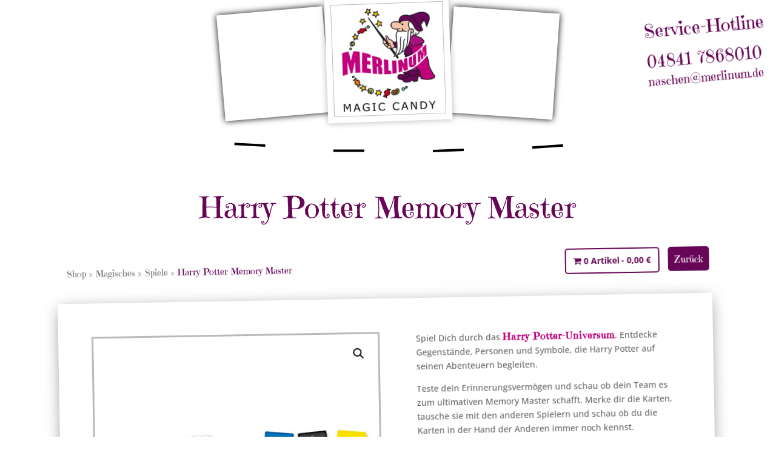

--- FILE ---
content_type: text/css; charset=utf-8
request_url: https://merlinum.de/wp-content/cache/min/1/wp-content/themes/Divi-child/style.css?ver=1764336009
body_size: 338
content:
@charset "UTF-8";@font-face{font-display:swap;font-family:'Emilys Candy';font-style:normal;font-weight:400;src:url(https://merlinum.de/wp-content/themes/Divi-child/fonts/emilys-candy-v7-latin-ext_latin-regular.eot);src:local('Emilys Candy'),local('EmilysCandy-Regular'),url('https://merlinum.de/wp-content/themes/Divi-child/fonts/emilys-candy-v7-latin-ext_latin-regular.eot?#iefix') format('embedded-opentype'),url(https://merlinum.de/wp-content/themes/Divi-child/fonts/emilys-candy-v7-latin-ext_latin-regular.woff2) format('woff2'),url(https://merlinum.de/wp-content/themes/Divi-child/fonts/emilys-candy-v7-latin-ext_latin-regular.woff) format('woff'),url(https://merlinum.de/wp-content/themes/Divi-child/fonts/emilys-candy-v7-latin-ext_latin-regular.ttf) format('truetype'),url('https://merlinum.de/wp-content/themes/Divi-child/fonts/emilys-candy-v7-latin-ext_latin-regular.svg#EmilysCandy') format('svg')}@font-face{font-display:swap;font-family:'Emilys Candy';font-style:normal;font-weight:400;src:url(https://merlinum.de/wp-content/themes/Divi-child/fonts/emilys-candy-v13-latin-regular.eot);src:local(''),url('https://merlinum.de/wp-content/themes/Divi-child/fonts/emilys-candy-v13-latin-regular.eot?#iefix') format('embedded-opentype'),url(https://merlinum.de/wp-content/themes/Divi-child/fonts/emilys-candy-v13-latin-regular.woff2) format('woff2'),url(https://merlinum.de/wp-content/themes/Divi-child/fonts/emilys-candy-v13-latin-regular.woff) format('woff'),url(https://merlinum.de/wp-content/themes/Divi-child/fonts/emilys-candy-v13-latin-regular.ttf) format('truetype'),url('https://merlinum.de/wp-content/themes/Divi-child/fonts/emilys-candy-v13-latin-regular.svg#EmilysCandy') format('svg')}@font-face{font-display:swap;font-family:'Open Sans';font-style:normal;font-weight:300;src:url(https://merlinum.de/wp-content/themes/Divi-child/fonts/open-sans-v34-latin-ext_latin-300.eot);src:local(''),url('https://merlinum.de/wp-content/themes/Divi-child/fonts/open-sans-v34-latin-ext_latin-300.eot?#iefix') format('embedded-opentype'),url(https://merlinum.de/wp-content/themes/Divi-child/fonts/open-sans-v34-latin-ext_latin-300.woff2) format('woff2'),url(https://merlinum.de/wp-content/themes/Divi-child/fonts/open-sans-v34-latin-ext_latin-300.woff) format('woff'),url(https://merlinum.de/wp-content/themes/Divi-child/fonts/open-sans-v34-latin-ext_latin-300.ttf) format('truetype'),url('https://merlinum.de/wp-content/themes/Divi-child/fonts/open-sans-v34-latin-ext_latin-300.svg#OpenSans') format('svg')}@font-face{font-display:swap;font-family:'Open Sans';font-style:normal;font-weight:400;src:url(https://merlinum.de/wp-content/themes/Divi-child/fonts/open-sans-v34-latin-ext_latin-regular.eot);src:local(''),url('https://merlinum.de/wp-content/themes/Divi-child/fonts/open-sans-v34-latin-ext_latin-regular.eot?#iefix') format('embedded-opentype'),url(https://merlinum.de/wp-content/themes/Divi-child/fonts/open-sans-v34-latin-ext_latin-regular.woff2) format('woff2'),url(https://merlinum.de/wp-content/themes/Divi-child/fonts/open-sans-v34-latin-ext_latin-regular.woff) format('woff'),url(https://merlinum.de/wp-content/themes/Divi-child/fonts/open-sans-v34-latin-ext_latin-regular.ttf) format('truetype'),url('https://merlinum.de/wp-content/themes/Divi-child/fonts/open-sans-v34-latin-ext_latin-regular.svg#OpenSans') format('svg')}@font-face{font-display:swap;font-family:'Open Sans';font-style:normal;font-weight:500;src:url(https://merlinum.de/wp-content/themes/Divi-child/fonts/open-sans-v34-latin-ext_latin-500.eot);src:local(''),url('https://merlinum.de/wp-content/themes/Divi-child/fonts/open-sans-v34-latin-ext_latin-500.eot?#iefix') format('embedded-opentype'),url(https://merlinum.de/wp-content/themes/Divi-child/fonts/open-sans-v34-latin-ext_latin-500.woff2) format('woff2'),url(https://merlinum.de/wp-content/themes/Divi-child/fonts/open-sans-v34-latin-ext_latin-500.woff) format('woff'),url(https://merlinum.de/wp-content/themes/Divi-child/fonts/open-sans-v34-latin-ext_latin-500.ttf) format('truetype'),url('https://merlinum.de/wp-content/themes/Divi-child/fonts/open-sans-v34-latin-ext_latin-500.svg#OpenSans') format('svg')}@font-face{font-display:swap;font-family:'Open Sans';font-style:normal;font-weight:600;src:url(https://merlinum.de/wp-content/themes/Divi-child/fonts/open-sans-v34-latin-ext_latin-600.eot);src:local(''),url('https://merlinum.de/wp-content/themes/Divi-child/fonts/open-sans-v34-latin-ext_latin-600.eot?#iefix') format('embedded-opentype'),url(https://merlinum.de/wp-content/themes/Divi-child/fonts/open-sans-v34-latin-ext_latin-600.woff2) format('woff2'),url(https://merlinum.de/wp-content/themes/Divi-child/fonts/open-sans-v34-latin-ext_latin-600.woff) format('woff'),url(https://merlinum.de/wp-content/themes/Divi-child/fonts/open-sans-v34-latin-ext_latin-600.ttf) format('truetype'),url('https://merlinum.de/wp-content/themes/Divi-child/fonts/open-sans-v34-latin-ext_latin-600.svg#OpenSans') format('svg')}@font-face{font-display:swap;font-family:'Open Sans';font-style:normal;font-weight:700;src:url(https://merlinum.de/wp-content/themes/Divi-child/fonts/open-sans-v34-latin-ext_latin-700.eot);src:local(''),url('https://merlinum.de/wp-content/themes/Divi-child/fonts/open-sans-v34-latin-ext_latin-700.eot?#iefix') format('embedded-opentype'),url(https://merlinum.de/wp-content/themes/Divi-child/fonts/open-sans-v34-latin-ext_latin-700.woff2) format('woff2'),url(https://merlinum.de/wp-content/themes/Divi-child/fonts/open-sans-v34-latin-ext_latin-700.woff) format('woff'),url(https://merlinum.de/wp-content/themes/Divi-child/fonts/open-sans-v34-latin-ext_latin-700.ttf) format('truetype'),url('https://merlinum.de/wp-content/themes/Divi-child/fonts/open-sans-v34-latin-ext_latin-700.svg#OpenSans') format('svg')}@font-face{font-display:swap;font-family:'Open Sans';font-style:normal;font-weight:800;src:url(https://merlinum.de/wp-content/themes/Divi-child/fonts/open-sans-v34-latin-ext_latin-800.eot);src:local(''),url('https://merlinum.de/wp-content/themes/Divi-child/fonts/open-sans-v34-latin-ext_latin-800.eot?#iefix') format('embedded-opentype'),url(https://merlinum.de/wp-content/themes/Divi-child/fonts/open-sans-v34-latin-ext_latin-800.woff2) format('woff2'),url(https://merlinum.de/wp-content/themes/Divi-child/fonts/open-sans-v34-latin-ext_latin-800.woff) format('woff'),url(https://merlinum.de/wp-content/themes/Divi-child/fonts/open-sans-v34-latin-ext_latin-800.ttf) format('truetype'),url('https://merlinum.de/wp-content/themes/Divi-child/fonts/open-sans-v34-latin-ext_latin-800.svg#OpenSans') format('svg')}@font-face{font-display:swap;font-family:'Open Sans';font-style:italic;font-weight:300;src:url(https://merlinum.de/wp-content/themes/Divi-child/fonts/open-sans-v34-latin-ext_latin-300italic.eot);src:local(''),url('https://merlinum.de/wp-content/themes/Divi-child/fonts/open-sans-v34-latin-ext_latin-300italic.eot?#iefix') format('embedded-opentype'),url(https://merlinum.de/wp-content/themes/Divi-child/fonts/open-sans-v34-latin-ext_latin-300italic.woff2) format('woff2'),url(https://merlinum.de/wp-content/themes/Divi-child/fonts/open-sans-v34-latin-ext_latin-300italic.woff) format('woff'),url(https://merlinum.de/wp-content/themes/Divi-child/fonts/open-sans-v34-latin-ext_latin-300italic.ttf) format('truetype'),url('https://merlinum.de/wp-content/themes/Divi-child/fonts/open-sans-v34-latin-ext_latin-300italic.svg#OpenSans') format('svg')}@font-face{font-display:swap;font-family:'Open Sans';font-style:italic;font-weight:400;src:url(https://merlinum.de/wp-content/themes/Divi-child/fonts/open-sans-v34-latin-ext_latin-italic.eot);src:local(''),url('https://merlinum.de/wp-content/themes/Divi-child/fonts/open-sans-v34-latin-ext_latin-italic.eot?#iefix') format('embedded-opentype'),url(https://merlinum.de/wp-content/themes/Divi-child/fonts/open-sans-v34-latin-ext_latin-italic.woff2) format('woff2'),url(https://merlinum.de/wp-content/themes/Divi-child/fonts/open-sans-v34-latin-ext_latin-italic.woff) format('woff'),url(https://merlinum.de/wp-content/themes/Divi-child/fonts/open-sans-v34-latin-ext_latin-italic.ttf) format('truetype'),url('https://merlinum.de/wp-content/themes/Divi-child/fonts/open-sans-v34-latin-ext_latin-italic.svg#OpenSans') format('svg')}@font-face{font-display:swap;font-family:'Open Sans';font-style:italic;font-weight:500;src:url(https://merlinum.de/wp-content/themes/Divi-child/fonts/open-sans-v34-latin-ext_latin-500italic.eot);src:local(''),url('https://merlinum.de/wp-content/themes/Divi-child/fonts/open-sans-v34-latin-ext_latin-500italic.eot?#iefix') format('embedded-opentype'),url(https://merlinum.de/wp-content/themes/Divi-child/fonts/open-sans-v34-latin-ext_latin-500italic.woff2) format('woff2'),url(https://merlinum.de/wp-content/themes/Divi-child/fonts/open-sans-v34-latin-ext_latin-500italic.woff) format('woff'),url(https://merlinum.de/wp-content/themes/Divi-child/fonts/open-sans-v34-latin-ext_latin-500italic.ttf) format('truetype'),url('https://merlinum.de/wp-content/themes/Divi-child/fonts/open-sans-v34-latin-ext_latin-500italic.svg#OpenSans') format('svg')}@font-face{font-display:swap;font-family:'Open Sans';font-style:italic;font-weight:600;src:url(https://merlinum.de/wp-content/themes/Divi-child/fonts/open-sans-v34-latin-ext_latin-600italic.eot);src:local(''),url('https://merlinum.de/wp-content/themes/Divi-child/fonts/open-sans-v34-latin-ext_latin-600italic.eot?#iefix') format('embedded-opentype'),url(https://merlinum.de/wp-content/themes/Divi-child/fonts/open-sans-v34-latin-ext_latin-600italic.woff2) format('woff2'),url(https://merlinum.de/wp-content/themes/Divi-child/fonts/open-sans-v34-latin-ext_latin-600italic.woff) format('woff'),url(https://merlinum.de/wp-content/themes/Divi-child/fonts/open-sans-v34-latin-ext_latin-600italic.ttf) format('truetype'),url('https://merlinum.de/wp-content/themes/Divi-child/fonts/open-sans-v34-latin-ext_latin-600italic.svg#OpenSans') format('svg')}@font-face{font-display:swap;font-family:'Open Sans';font-style:italic;font-weight:700;src:url(https://merlinum.de/wp-content/themes/Divi-child/fonts/open-sans-v34-latin-ext_latin-700italic.eot);src:local(''),url('https://merlinum.de/wp-content/themes/Divi-child/fonts/open-sans-v34-latin-ext_latin-700italic.eot?#iefix') format('embedded-opentype'),url(https://merlinum.de/wp-content/themes/Divi-child/fonts/open-sans-v34-latin-ext_latin-700italic.woff2) format('woff2'),url(https://merlinum.de/wp-content/themes/Divi-child/fonts/open-sans-v34-latin-ext_latin-700italic.woff) format('woff'),url(https://merlinum.de/wp-content/themes/Divi-child/fonts/open-sans-v34-latin-ext_latin-700italic.ttf) format('truetype'),url('https://merlinum.de/wp-content/themes/Divi-child/fonts/open-sans-v34-latin-ext_latin-700italic.svg#OpenSans') format('svg')}@font-face{font-display:swap;font-family:'Open Sans';font-style:italic;font-weight:800;src:url(https://merlinum.de/wp-content/themes/Divi-child/fonts/open-sans-v34-latin-ext_latin-800italic.eot);src:local(''),url('https://merlinum.de/wp-content/themes/Divi-child/fonts/open-sans-v34-latin-ext_latin-800italic.eot?#iefix') format('embedded-opentype'),url(https://merlinum.de/wp-content/themes/Divi-child/fonts/open-sans-v34-latin-ext_latin-800italic.woff2) format('woff2'),url(https://merlinum.de/wp-content/themes/Divi-child/fonts/open-sans-v34-latin-ext_latin-800italic.woff) format('woff'),url(https://merlinum.de/wp-content/themes/Divi-child/fonts/open-sans-v34-latin-ext_latin-800italic.ttf) format('truetype'),url('https://merlinum.de/wp-content/themes/Divi-child/fonts/open-sans-v34-latin-ext_latin-800italic.svg#OpenSans') format('svg')}

--- FILE ---
content_type: text/css; charset=utf-8
request_url: https://merlinum.de/wp-content/cache/background-css/merlinum.de/wp-content/et-cache/global/et-divi-customizer-global.min.css?ver=1766420634&wpr_t=1768866755
body_size: 5885
content:
.woocommerce #respond input#submit,.woocommerce-page #respond input#submit,.woocommerce #content input.button,.woocommerce-page #content input.button,.woocommerce-message,.woocommerce-error,.woocommerce-info{background:#670657!important}#et_search_icon:hover,.mobile_menu_bar:before,.mobile_menu_bar:after,.et_toggle_slide_menu:after,.et-social-icon a:hover,.et_pb_sum,.et_pb_pricing li a,.et_pb_pricing_table_button,.et_overlay:before,.entry-summary p.price ins,.woocommerce div.product span.price,.woocommerce-page div.product span.price,.woocommerce #content div.product span.price,.woocommerce-page #content div.product span.price,.woocommerce div.product p.price,.woocommerce-page div.product p.price,.woocommerce #content div.product p.price,.woocommerce-page #content div.product p.price,.et_pb_member_social_links a:hover,.woocommerce .star-rating span:before,.woocommerce-page .star-rating span:before,.et_pb_widget li a:hover,.et_pb_filterable_portfolio .et_pb_portfolio_filters li a.active,.et_pb_filterable_portfolio .et_pb_portofolio_pagination ul li a.active,.et_pb_gallery .et_pb_gallery_pagination ul li a.active,.wp-pagenavi span.current,.wp-pagenavi a:hover,.nav-single a,.tagged_as a,.posted_in a{color:#670657}.et_pb_contact_submit,.et_password_protected_form .et_submit_button,.et_pb_bg_layout_light .et_pb_newsletter_button,.comment-reply-link,.form-submit .et_pb_button,.et_pb_bg_layout_light .et_pb_promo_button,.et_pb_bg_layout_light .et_pb_more_button,.woocommerce a.button.alt,.woocommerce-page a.button.alt,.woocommerce button.button.alt,.woocommerce button.button.alt.disabled,.woocommerce-page button.button.alt,.woocommerce-page button.button.alt.disabled,.woocommerce input.button.alt,.woocommerce-page input.button.alt,.woocommerce #respond input#submit.alt,.woocommerce-page #respond input#submit.alt,.woocommerce #content input.button.alt,.woocommerce-page #content input.button.alt,.woocommerce a.button,.woocommerce-page a.button,.woocommerce button.button,.woocommerce-page button.button,.woocommerce input.button,.woocommerce-page input.button,.et_pb_contact p input[type="checkbox"]:checked+label i:before,.et_pb_bg_layout_light.et_pb_module.et_pb_button{color:#670657}.footer-widget h4{color:#670657}.et-search-form,.nav li ul,.et_mobile_menu,.footer-widget li:before,.et_pb_pricing li:before,blockquote{border-color:#670657}.et_pb_counter_amount,.et_pb_featured_table .et_pb_pricing_heading,.et_quote_content,.et_link_content,.et_audio_content,.et_pb_post_slider.et_pb_bg_layout_dark,.et_slide_in_menu_container,.et_pb_contact p input[type="radio"]:checked+label i:before{background-color:#670657}a{color:#c1007c}.et_secondary_nav_enabled #page-container #top-header{background-color:#670657!important}#et-secondary-nav li ul{background-color:#670657}#main-footer .footer-widget h4,#main-footer .widget_block h1,#main-footer .widget_block h2,#main-footer .widget_block h3,#main-footer .widget_block h4,#main-footer .widget_block h5,#main-footer .widget_block h6{color:#670657}.footer-widget li:before{border-color:#670657}.woocommerce a.button.alt,.woocommerce-page a.button.alt,.woocommerce button.button.alt,.woocommerce button.button.alt.disabled,.woocommerce-page button.button.alt,.woocommerce-page button.button.alt.disabled,.woocommerce input.button.alt,.woocommerce-page input.button.alt,.woocommerce #respond input#submit.alt,.woocommerce-page #respond input#submit.alt,.woocommerce #content input.button.alt,.woocommerce-page #content input.button.alt,.woocommerce a.button,.woocommerce-page a.button,.woocommerce button.button,.woocommerce-page button.button,.woocommerce input.button,.woocommerce-page input.button,.woocommerce #respond input#submit,.woocommerce-page #respond input#submit,.woocommerce #content input.button,.woocommerce-page #content input.button,.woocommerce-message a.button.wc-forward,body .et_pb_button{font-size:16px;background-color:#670657;border-color:#670657}.woocommerce.et_pb_button_helper_class a.button.alt,.woocommerce-page.et_pb_button_helper_class a.button.alt,.woocommerce.et_pb_button_helper_class button.button.alt,.woocommerce.et_pb_button_helper_class button.button.alt.disabled,.woocommerce-page.et_pb_button_helper_class button.button.alt,.woocommerce-page.et_pb_button_helper_class button.button.alt.disabled,.woocommerce.et_pb_button_helper_class input.button.alt,.woocommerce-page.et_pb_button_helper_class input.button.alt,.woocommerce.et_pb_button_helper_class #respond input#submit.alt,.woocommerce-page.et_pb_button_helper_class #respond input#submit.alt,.woocommerce.et_pb_button_helper_class #content input.button.alt,.woocommerce-page.et_pb_button_helper_class #content input.button.alt,.woocommerce.et_pb_button_helper_class a.button,.woocommerce-page.et_pb_button_helper_class a.button,.woocommerce.et_pb_button_helper_class button.button,.woocommerce-page.et_pb_button_helper_class button.button,.woocommerce.et_pb_button_helper_class input.button,.woocommerce-page.et_pb_button_helper_class input.button,.woocommerce.et_pb_button_helper_class #respond input#submit,.woocommerce-page.et_pb_button_helper_class #respond input#submit,.woocommerce.et_pb_button_helper_class #content input.button,.woocommerce-page.et_pb_button_helper_class #content input.button,body.et_pb_button_helper_class .et_pb_button,body.et_pb_button_helper_class .et_pb_module.et_pb_button{color:#ffffff}.woocommerce a.button.alt:after,.woocommerce-page a.button.alt:after,.woocommerce button.button.alt:after,.woocommerce-page button.button.alt:after,.woocommerce input.button.alt:after,.woocommerce-page input.button.alt:after,.woocommerce #respond input#submit.alt:after,.woocommerce-page #respond input#submit.alt:after,.woocommerce #content input.button.alt:after,.woocommerce-page #content input.button.alt:after,.woocommerce a.button:after,.woocommerce-page a.button:after,.woocommerce button.button:after,.woocommerce-page button.button:after,.woocommerce input.button:after,.woocommerce-page input.button:after,.woocommerce #respond input#submit:after,.woocommerce-page #respond input#submit:after,.woocommerce #content input.button:after,.woocommerce-page #content input.button:after,body .et_pb_button:after{content:'9';font-size:16px}body .et_pb_bg_layout_light.et_pb_button:hover,body .et_pb_bg_layout_light .et_pb_button:hover,body .et_pb_button:hover{color:#ffffff!important;background-color:#670657;border-color:#670657!important}.woocommerce a.button.alt:hover,.woocommerce-page a.button.alt:hover,.woocommerce button.button.alt:hover,.woocommerce button.button.alt.disabled:hover,.woocommerce-page button.button.alt:hover,.woocommerce-page button.button.alt.disabled:hover,.woocommerce input.button.alt:hover,.woocommerce-page input.button.alt:hover,.woocommerce #respond input#submit.alt:hover,.woocommerce-page #respond input#submit.alt:hover,.woocommerce #content input.button.alt:hover,.woocommerce-page #content input.button.alt:hover,.woocommerce a.button:hover,.woocommerce-page a.button:hover,.woocommerce button.button:hover,.woocommerce-page button.button:hover,.woocommerce input.button:hover,.woocommerce-page input.button:hover,.woocommerce #respond input#submit:hover,.woocommerce-page #respond input#submit:hover,.woocommerce #content input.button:hover,.woocommerce-page #content input.button:hover{color:#ffffff!important;background-color:#670657!important;border-color:#670657!important}@media only screen and (min-width:981px){.et_fixed_nav #page-container .et-fixed-header#top-header{background-color:#670657!important}.et_fixed_nav #page-container .et-fixed-header#top-header #et-secondary-nav li ul{background-color:#670657}}@media only screen and (min-width:1350px){.et_pb_row{padding:27px 0}.et_pb_section{padding:54px 0}.single.et_pb_pagebuilder_layout.et_full_width_page .et_post_meta_wrapper{padding-top:81px}.et_pb_fullwidth_section{padding:0}}	.et_pb_button{font-family:'Emilys Candy',sans-serif}.et_pb_module .wapf label span{font-family:'Emilys Candy',display;color:#c1007d;font-size:16px;font-weight:700;letter-spacing:1px}.et_pb_module .wapf-field-description{font-size:14px;color:#666;padding-bottom:10px}.et-db #et-boc .et-l .et_pb_section .et_pb_module.et_pb_widget_area a{padding:unset!important;color:#fff!important}.et_pb_wc_add_to_cart .quantity input.qty{max-width:100px}.et_pb_module.et_pb_widget_area{display:flex;flex-direction:column;flex-wrap:nowrap}.et_pb_module.et_pb_widget_area .fwidget.et_pb_widget{width:100%!important}a{color:#c1007d}body.page-id-25 img.wp-image-563{border-width:15px;border-color:#ffffff;box-shadow:0px 2px 18px 0px rgb(0 0 0 / 30%);transform:translateX(-5px) translateY(-20px) rotateX(0deg) rotateY(0deg) rotateZ(355deg);border-style:solid}body.page-id-25 img.wp-image-564{border-width:15px;border-color:#ffffff;box-shadow:0px 2px 18px 0px rgb(0 0 0 / 30%);transform:translateX(25px) translateY(30px) rotateX(0deg) rotateY(0deg) rotateZ(355deg);border-style:solid}body.page-id-28 img.wp-image-571{border-width:15px;border-color:#ffffff;box-shadow:0px 2px 18px 0px rgb(0 0 0 / 30%);transform:translateX(25px) translateY(-10px) rotateX(0deg) rotateY(0deg) rotateZ(355deg);border-style:solid}body.page-id-28 img.wp-image-580{border-width:15px;border-color:#ffffff;box-shadow:0px 2px 18px 0px rgb(0 0 0 / 30%);transform:translateX(-10px) translateY(-5px) rotateX(0deg) rotateY(0deg) rotateZ(355deg);border-style:solid}body.page-id-28 img.wp-image-580{border-width:15px;border-color:#ffffff;box-shadow:0px 2px 18px 0px rgb(0 0 0 / 30%);transform:translateX(-30px) translateY(0px) rotateX(0deg) rotateY(0deg) rotateZ(355deg);border-style:solid}body.page-id-29 img.wp-image-580{border-width:15px;border-color:#ffffff;box-shadow:0px 2px 18px 0px rgb(0 0 0 / 30%);transform:translateX(20px) translateY(-45px) rotateX(0deg) rotateY(0deg) rotateZ(355deg);border-style:solid}::placeholder{color:#b0b0b0!important}::selection{background:#c1007d;color:#fff}::-moz-selection{background:#c1007d;color:#fff}input[type=number]::-webkit-inner-spin-button,input[type=number]::-webkit-outer-spin-button{opacity:1}form.woocommerce-ordering select.orderby option[value="date"]{display:none!important}#BorlabsCookieBox .cookie-box::before{content:"";display:table;position:absolute;width:100px;height:100px;background:var(--wpr-bg-af4bb863-e935-433f-a2c6-555bf592aa0b);background-position:center;background-repeat:no-repeat;background-size:cover;-moz-transform:translateX(-50px) translateY(-65px);-webkit-transform:translateX(-50px) translateY(-65px);-o-transform:translateX(-50px) translateY(-65px);-ms-transform:translateX(-50px) translateY(-65px);transform:translateX(-50px) translateY(-65px)}#BorlabsCookieBox h3,#BorlabsCookieBox a._brlbs-btn._brlbs-cursor{font-family:'Emilys Candy',display!important;text-align:center}#BorlabsCookieBox p#CookieBoxTextDescription{text-align:center}.uc-banner-content button#uc-btn-accept-banner{font-size:0!important}.uc-banner-content button#uc-btn-accept-banner::after{content:"akzeptieren";font-size:1rem}h1:before,h1:after{content:"";height:23px;width:100%;display:table;background-position:center;background-repeat:no-repeat}.product-titel h1::before,.product-titel h1::after{display:none!important}h1::before{background-image:var(--wpr-bg-5c87e61f-8572-4a4e-806d-3abc5daec51b)}h1::after{background-image:var(--wpr-bg-ac2f19ab-ab2b-428a-8a6b-77b230efb242);margin-top:5px}#main .content-area strong,#main-content strong{font-family:'Emilys Candy',display;color:#c1007d;font-size:16px;letter-spacing:1px}mark{margin:0;background:#c1007d;color:#fff}#page-container{overflow:hidden!important}.btn-zurueck button{color:#ffffff!important;border-color:#670657;border-radius:5px;font-size:16px;font-family:'Emilys Candy',display!important;background-color:#670657;box-shadow:none;border:none;padding:10px 10px;cursor:pointer}header ul#menu-hauptmenue li.menu-item{padding-left:.5vh!important;padding-right:.5vh!important}header ul#menu-hauptmenue li.menu-item::before{content:"";background-image:var(--wpr-bg-8010eda2-9227-4080-922c-789986d9cac0);background-repeat:repeat-x;background-position:top center;background-size:contain;width:175px;height:85px;display:table;position:absolute;left:10px;top:-10px;opacity:.75}header ul#menu-hauptmenue li.menu-item:nth-child(1) a,header ul#menu-hauptmenue li.menu-item:nth-child(1)::before{-moz-transform:scale(1) rotate(5deg);-webkit-transform:scale(1) rotate(5deg);-o-transform:scale(1) rotate(5deg);-ms-transform:scale(1) rotate(5deg);transform:scale(1) rotate(5deg);-webkit-backface-visibility:hidden;-webkit-perspective:1000;margin-top:-15px!important}header ul#menu-hauptmenue li.menu-item:nth-child(2) a,header ul#menu-hauptmenue li.menu-item:nth-child(2)::before{-moz-transform:scale(1) rotate(2deg);-webkit-transform:scale(1) rotate(2deg);-o-transform:scale(1) rotate(2deg);-ms-transform:scale(1) rotate(2deg);transform:scale(1) rotate(2deg);-webkit-backface-visibility:hidden;-webkit-perspective:1000}header ul#menu-hauptmenue li.menu-item:nth-child(3) a,header ul#menu-hauptmenue li.menu-item:nth-child(3)::before{-moz-transform:scale(1) rotate(0deg);-webkit-transform:scale(1) rotate(0deg);-o-transform:scale(1) rotate(0deg);-ms-transform:scale(1) rotate(0deg);transform:scale(1) rotate(0deg);-webkit-backface-visibility:hidden;-webkit-perspective:1000;margin-top:2.5px!important}header ul#menu-hauptmenue li.menu-item:nth-child(4) a,header ul#menu-hauptmenue li.menu-item:nth-child(4)::before{-moz-transform:scale(1) rotate(-2deg);-webkit-transform:scale(1) rotate(-2deg);-o-transform:scale(1) rotate(-2deg);-ms-transform:scale(1) rotate(-2deg);transform:scale(1) rotate(-2deg);-webkit-backface-visibility:hidden;-webkit-perspective:1000}header ul#menu-hauptmenue li.menu-item:nth-child(5) a,header ul#menu-hauptmenue li.menu-item:nth-child(5)::before{-moz-transform:scale(1) rotate(-5deg);-webkit-transform:scale(1) rotate(-5deg);-o-transform:scale(1) rotate(-5deg);-ms-transform:scale(1) rotate(-5deg);transform:scale(1) rotate(-5deg);-webkit-backface-visibility:hidden;-webkit-perspective:1000;margin-top:-15px!important}header ul#menu-hauptmenue li.menu-item a:after{content:"";width:51px;height:4px;background-color:#000;display:table;position:absolute;top:25px;left:149px;z-index:-999;-moz-transform:scale(1) rotate(-2deg);-webkit-transform:scale(1) rotate(-2deg);-o-transform:scale(1) rotate(-2deg);-ms-transform:scale(1) rotate(-2deg);transform:scale(1) rotate(-2deg);-webkit-backface-visibility:hidden;-webkit-perspective:1000}header ul#menu-hauptmenue li.menu-item:nth-child(1) a:before{content:"";background-image:var(--wpr-bg-df30bbfa-5ca8-4818-9f10-627673cc3ffd);background-repeat:repeat-x;background-position:top center;background-size:contain;width:104px;height:116px;display:table;position:absolute;left:-98px;top:-32px}header ul#menu-hauptmenue li.menu-item:nth-child(5) a:after{content:"";background-image:var(--wpr-bg-b81d52c7-3d80-440d-ad97-570e33250f57);background-repeat:repeat-x;background-position:top center;background-size:contain;background-color:transparent;width:104px;height:116px;display:table;position:absolute;left:145px;top:-32px}header ul#menu-hauptmenue li.current-page-ancestor a,header ul#menu-hauptmenue li.current_page_item a,header ul#menu-hauptmenue li.current-menu-item a{background-position:0px 0px!important}body.woocommerce header ul#menu-hauptmenue li.menu-item:nth-child(4) a{background-position:0px 0px!important}#cf img{position:absolute;left:0;-webkit-transition:opacity 1s ease-in-out;-moz-transition:opacity 1s ease-in-out;-o-transition:opacity 1s ease-in-out;transition:opacity 1s ease-in-out;padding:0;box-sizing:border-box;-moz-box-shadow:none;-webkit-box-shadow:none;box-shadow:none;background:none;width:65%;cursor:pointer;top:-30px}#cf img.top{opacity:1}#cf img.bottom{opacity:0}#cf:hover img.top{opacity:0}#cf:hover img.bottom{opacity:1}.animation-fade .et_pb_slide_image,.animation-fade .et_pb_slide:first-child .et_pb_slide_image img.active,.et-pb-active-slide .et_pb_slide_description{-webkit-animation-name:fade;-moz-animation-name:fade;-ms-animation-name:fade;-o-animation-name:fade;animation-name:fade;opacity:1!important}.et_pb_slider{overflow:visible}.et_pb_slide .et_pb_slide_description{padding:0!important;width:65%!important}.et_pb_slide .et_pb_slide_image{margin-right:-85px;display:inline;float:right;-moz-transform:scale(1) rotate(5deg);-webkit-transform:scale(1) rotate(5deg);-o-transform:scale(1) rotate(5deg);-ms-transform:scale(1) rotate(5deg);transform:scale(1) rotate(5deg);-webkit-backface-visibility:hidden;-webkit-perspective:1000;border:10px solid #fff;-moz-box-shadow:0 0 15px rgba(0,0,0,.75)!important;-webkit-box-shadow:0 0 15px rgba(0,0,0,.75)!important;box-shadow:0 0 15px rgba(0,0,0,.75)!important}.et_pb_slider .et_pb_slide:nth-child(1) .et_pb_slide_image,.et_pb_slider .et_pb_slide:nth-child(3) .et_pb_slide_image,.et_pb_slider .et_pb_slide:nth-child(5) .et_pb_slide_image,.et_pb_slider .et_pb_slide:nth-child(7) .et_pb_slide_image,.et_pb_slider .et_pb_slide:nth-child(9) .et_pb_slide_image,.et_pb_slider .et_pb_slide:nth-child(11) .et_pb_slide_image,.et_pb_slider .et_pb_slide:nth-child(13) .et_pb_slide_image{-moz-transform:scale(1) rotate(5deg);-webkit-transform:scale(1) rotate(5deg);-o-transform:scale(1) rotate(5deg);-ms-transform:scale(1) rotate(5deg);transform:scale(1) rotate(5deg);margin-top:-160px!important;width:35%;margin-right:-75px}.et_pb_slider .et_pb_slide:nth-child(2) .et_pb_slide_image,.et_pb_slider .et_pb_slide:nth-child(4) .et_pb_slide_image,.et_pb_slider .et_pb_slide:nth-child(6) .et_pb_slide_image,.et_pb_slider .et_pb_slide:nth-child(8) .et_pb_slide_image,.et_pb_slider .et_pb_slide:nth-child(10) .et_pb_slide_image,.et_pb_slider .et_pb_slide:nth-child(12) .et_pb_slide_image{-moz-transform:scale(1) rotate(-5deg);-webkit-transform:scale(1) rotate(-5deg);-o-transform:scale(1) rotate(-5deg);-ms-transform:scale(1) rotate(-5deg);transform:scale(1) rotate(-5deg);margin-top:-160px!important;width:40%}.et_pb_slider .et_pb_slide:nth-child(6) .et_pb_slide_image{margin-right:-75px;width:35%}.et_pb_slide .et_pb_slide_image img{max-height:none!important}.et_pb_slide h1.et_pb_slide_title{margin-bottom:25px;width:max-content}.et-pb-slider-arrows{background-image:var(--wpr-bg-9f636f8b-7fdd-477d-9211-bb800501eb81);height:65px;position:absolute;width:130px;left:50%;margin-left:-65px;bottom:-105px;background-position:center;background-size:cover}.et-pb-slider-arrows a.et-pb-arrow-prev,.et-pb-slider-arrows a.et-pb-arrow-next{opacity:1!important;background-image:var(--wpr-bg-abd1c9a9-b947-4607-be62-69b4c206e081);font-size:0;height:50px;width:50px;background-repeat:no-repeat}.et-pb-slider-arrows a.et-pb-arrow-prev{background-position:10px;left:15px!important}.et-pb-slider-arrows a.et-pb-arrow-next{background-position:-40px;right:15px!important}#et-main-area{margin-top:-55px}.wpcf7{font-family:'Emilys Candy',display}.wpcf7 .half{width:48%;float:left}.wpcf7 .half.last{float:right}.wpcf7 label a{color:#670657!important;font-weight:bold;text-decoration:underline}.wpcf7 input[type="text"],.wpcf7 input[type="email"],.wpcf7 textarea{background-color:rgba(0,0,0,0.05);width:100%;border-width:0;border-radius:0;color:#670657;font-size:14px;padding:16px;margin-top:5px;margin-bottom:10px}.wpcf7 input[type="submit"]{padding:1em 1em!important;color:#ffffff!important;border-color:#670657;font-size:16px;font-family:'Emilys Candy',display!important;background-color:#670657;border:none;outline:none;border-radius:5px;cursor:pointer;margin-top:10px}body.woocommerce.woocommerce-page .products .product p.price{margin:0 auto!important}.wgm-info.woocommerce-de_price_taxrate{margin-top:10px}.wgm-info{line-height:1rem;font-size:.8em}.wgm-info.fic-alcohol{color:#c1027b;font-weight:bold;font-size:1rem;margin-bottom:15px;position:relative;display:table}.et_pb_module.et_pb_wc_tabs .et_pb_tab_content h2,.et_pb_module.et_pb_wc_stock .et_pb_module_inner p.stock.out-of-stock{display:none!important}.et_pb_module.et_pb_wc_add_to_cart p.stock.out-of-stock{color:#c1027b!important}#german-market-variation-price p.stock.out-of-stock{color:#c1027b!important;font-family:'Emilys Candy',sans-serif!important;margin-left:40px;margin-top:15px}.et_pb_module.et_pb_shop .woocommerce ul.products li.product p.price span.wgm-sale-label,.et_pb_module.et_pb_shop .woocommerce ul.products li.product p.price del{display:none}body.woocommerce #shop-sidebar .widgettitle{font-family:'Emilys Candy',display;font-size:1.5em!important;color:#670657!important;line-height:1em;text-align:center;margin:20px 0 10px 0}body.woocommerce #shop-sidebar .widgettitle:before,body.woocommerce #shop-sidebar .widgettitle:after{content:"";height:23px;width:100%;display:table;background-position:center;background-repeat:no-repeat;background-size:45%}body.woocommerce #shop-sidebar .widgettitle:before{background-image:var(--wpr-bg-b8abaace-01ad-4c12-9d14-92a919c897e9)}body.woocommerce #shop-sidebar .widgettitle:after{background-image:var(--wpr-bg-67a81e70-ef17-4d92-a4a9-b4956e6a4778)}body.woocommerce #shop-sidebar ul.product-categories{background:#670754;border-radius:5px;border:2px solid #670754}body.woocommerce ul#menu-warenkorb{background:#fff;border-radius:5px;border:2px solid #670754;margin-bottom:25px;text-align:center}body.woocommerce ul#menu-warenkorb li{margin:0!important;padding:0!important}body.woocommerce ul#menu-warenkorb li a{position:relative;display:table;width:100%;padding:12px;font-weight:bold;color:#670754;-webkit-transition:all .2s ease-in-out;-moz-transition:all .2s ease-in-out;-ms-transition:all .2s ease-in-out;-o-transition:all .2s ease-in-out;transition:all .2s ease-in-out}body.woocommerce ul#menu-warenkorb li a{color:#670754!important}body.woocommerce ul#menu-warenkorb:hover li a{color:#fff!important;background:#670754;opacity:1}.woocommerce-cart table.cart td.actions .coupon .input-text{width:200px!important;font-size:1rem!important}body.woocommerce #shop-sidebar ul.product-categories li.cat-item{margin-bottom:0!important}body.woocommerce #shop-sidebar ul.product-categories li.cat-item a,body.woocommerce #shop-sidebar ul.product-categories li.cat-item.cat-parent ul.children li.cat-item a,.et-db #et-boc .et-l .et_pb_section .et_pb_module.et_pb_widget_area a{position:relative;display:table;font-weight:normal;width:100%;padding:5px;color:rgba(255,255,255,0.5)!important;-webkit-transition:all .2s ease-in-out;-moz-transition:all .2s ease-in-out;-ms-transition:all .2s ease-in-out;-o-transition:all .2s ease-in-out;transition:all .2s ease-in-out}body.woocommerce #shop-sidebar ul.product-categories li.cat-item.cat-parent ul.children li.cat-item a{padding:0 5px!important}body.woocommerce #shop-sidebar ul.product-categories li.cat-item a:hover,body.woocommerce #shop-sidebar ul.product-categories li.cat-item.current-cat a,body.woocommerce #shop-sidebar ul.product-categories li.cat-item.cat-parent ul.children li.cat-item a:hover{display:table;width:100%;color:rgba(255,255,255,0.75)!important;padding-left:7.5px}body.woocommerce #shop-sidebar ul.product-categories li.cat-item.current-cat a,body.woocommerce #shop-sidebar ul.product-categories li.cat-item.current-cat-parent a,body.woocommerce #shop-sidebar ul.product-categories li.cat-item.cat-parent ul.children li.cat-item.current-cat a{color:rgba(255,255,255,1)!important;font-weight:700}body.woocommerce #shop-sidebar ul.product-categories li.cat-item a::after,body.woocommerce #shop-sidebar ul.product-categories li.cat-item.cat-parent ul.children li.cat-item a::after{content:'9';font-size:16px;font-family:ETmodules!important;font-style:normal;font-weight:400;top:6px;right:0;display:table;position:absolute;opacity:0;-webkit-transition:all .2s ease-in-out;-moz-transition:all .2s ease-in-out;-ms-transition:all .2s ease-in-out;-o-transition:all .2s ease-in-out;transition:all .2s ease-in-out}body.woocommerce #shop-sidebar ul.product-categories li.cat-item a:hover::after,body.woocommerce #shop-sidebar ul.product-categories li.cat-item.current-cat a::after,body.woocommerce #shop-sidebar ul.product-categories li.cat-item.cat-parent ul.children li.cat-item a:hover::after,body.woocommerce #shop-sidebar ul.product-categories li.cat-item.cat-parent ul.children li.cat-item.current-cat a::after{right:5px;opacity:1}body.woocommerce #shop-sidebar button.button:after{margin-top:5px}body.woocommerce #shop-sidebar form.woocommerce-product-search{border:2px solid #670756;border-radius:5px;background:#fff;position:relative}body.woocommerce #shop-sidebar form.woocommerce-product-search input{width:100%;height:40px;border:none;outline:none;border-radius:5px}body.woocommerce #shop-sidebar form.woocommerce-product-search button{position:absolute;right:0;display:table;top:0;height:40px;border:none;background:#670756;color:#fff;cursor:pointer}body.woocommerce #shop-sidebar ul#menu-shop-menue{background:#670754;border-radius:5px;border:none}body.woocommerce #shop-sidebar ul#menu-shop-menue li{margin-bottom:0!important}body.woocommerce #shop-sidebar ul#menu-shop-menue li a{position:relative;display:table;font-weight:normal;width:100%;padding:5px;-webkit-transition:all .2s ease-in-out;-moz-transition:all .2s ease-in-out;-ms-transition:all .2s ease-in-out;-o-transition:all .2s ease-in-out;transition:all .2s ease-in-out}body.woocommerce #shop-sidebar ul#menu-shop-menue li a:hover{padding-left:7.5px}body.woocommerce #shop-sidebar ul#menu-shop-menue li a::after{content:'9';font-size:16px;font-family:ETmodules!important;font-style:normal;font-weight:400;top:6px;right:0;display:table;position:absolute;opacity:0;-webkit-transition:all .2s ease-in-out;-moz-transition:all .2s ease-in-out;-ms-transition:all .2s ease-in-out;-o-transition:all .2s ease-in-out;transition:all .2s ease-in-out}body.woocommerce #shop-sidebar ul#menu-shop-menue li a:hover::after{right:5px;opacity:1}body.woocommerce.woocommerce-page .woocommerce ul.products{align-items:stretch;display:flex;flex-grow:1;flex-wrap:wrap}body.woocommerce.woocommerce-page .woocommerce ul.products li.product{-webkit-transition:all .2s ease-in-out;-moz-transition:all .2s ease-in-out;-ms-transition:all .2s ease-in-out;-o-transition:all .2s ease-in-out;transition:all .2s ease-in-out}body.woocommerce.woocommerce-page .woocommerce ul.products li.product:nth-child(odd){-moz-transform:rotate(2deg);-webkit-transform:rotate(2deg);-o-transform:rotate(2deg);-ms-transform:rotate(2deg);transform:rotate(2deg);-webkit-transition:all .3s ease-in-out;-moz-transition:all .3s ease-in-out;-ms-transition:all .3s ease-in-out;-o-transition:all .3s ease-in-out;transition:all .3s ease-in-out}body.woocommerce.woocommerce-page .woocommerce ul.products li.product:nth-child(even){-moz-transform:rotate(-2deg);-webkit-transform:rotate(-2deg);-o-transform:rotate(-2deg);-ms-transform:rotate(-2deg);transform:rotate(-2deg)}body.woocommerce.woocommerce-page .woocommerce ul.products li.product:nth-child(odd):hover{-moz-transform:scale(1.05) rotate(3deg);-webkit-transform:scale(1.05) rotate(3deg);-o-transform:scale(1.05) rotate(3deg);-ms-transform:scale(1.05) rotate(3deg);transform:scale(1.05) rotate(3deg)}body.woocommerce.woocommerce-page .woocommerce ul.products li.product:nth-child(even):hover{-moz-transform:scale(1..05) rotate(-3deg);-webkit-transform:scale(1.05) rotate(-3deg);-o-transform:scale(1.05) rotate(-3deg);-ms-transform:scale(1.05) rotate(-3deg);transform:scale(1.05) rotate(-3deg)}body.woocommerce.woocommerce-page .woocommerce ul.products li.product.outofstock::after{content:"z. Zt. nicht lieferbar";line-height:1rem;font-size:.8em;color:#c1027c;font-weight:bold}#main-content>.woocommerce-notices-wrapper,#main-content .clearfix .legacy-itemprop-offers{display:none!important}#main-content .et_pb_module.et_pb_shop .woocommerce p.woocommerce-result-count{background:#670756;color:#fff;padding:10px!important;border-radius:5px;font-weight:bold}#main-content .et_pb_module.et_pb_shop .woocommerce form.woocommerce-ordering{padding-bottom:15px;margin-bottom:35px;font-weight:700}#main-content .et_pb_module.et_pb_shop .woocommerce form.woocommerce-ordering select.orderby{border-radius:5px!important;font-size:14px!important;font-weight:bold;color:#fff!important;background:#670755;height:40px}.woocommerce ul.products li.product .price span.wgm-sale-label{font-size:.75rem;opacity:.5;margin-right:5px}.woocommerce ul.products li.product .price ins{background:none!important;margin-right:0;display:block;line-height:normal;text-align:center;margin-bottom:5px}.woocommerce ul.products li.product .price del{text-decoration:auto}.woocommerce ul.products li.product .price del span.woocommerce-Price-amount bdi{text-decoration:auto;font-size:.75rem!important;line-height:normal}.woocommerce-page span.onsale,.woocommerce span.onsale{background:#670756!important;font-family:'Emilys Candy',display}div#product-breadcrumb .et_pb_menu .et_mobile_nav_menu{display:none!important}div#product-breadcrumb .et_pb_menu .et_pb_menu__menu{display:block!important}body.woocommerce.woocommerce-page #product .price{font-family:'Open Sans',Helvetica,Arial,Lucida,sans-serif;font-weight:700;font-size:35px!important;color:#ffffff!important;font-family:'Open Sans',Helvetica,Arial,Lucida,sans-serif;font-weight:700;color:#ffffff!important;font-family:'Open Sans',Helvetica,Arial,Lucida,sans-serif;font-weight:700;color:#ffffff!important;font-family:'Open Sans',Helvetica,Arial,Lucida,sans-serif;font-weight:700;color:#ffffff!important;background:var(--wpr-bg-23936423-a106-4351-b1de-70aa64a06742);background-position:left center;background-repeat:no-repeat;background-size:cover;width:max-content;padding:10px;line-height:6rem;padding-left:80px;display:table;padding-right:25px;-moz-transform:rotate(-2deg) translateX(-50px);-webkit-transform:rotate(-2deg) translateX(-50px);-o-transform:rotate(-2deg) translateX(-50px);-ms-transform:rotate(-2deg) translateX(-50px);transform:rotate(-2deg) translateX(-50px)}body.woocommerce #product .wgm-info{margin-left:40px}body.woocommerce.woocommerce-page #related-products ul.products li.product{-webkit-transition:all .2s ease-in-out;-moz-transition:all .2s ease-in-out;-ms-transition:all .2s ease-in-out;-o-transition:all .2s ease-in-out;transition:all .2s ease-in-out}body.woocommerce.woocommerce-page #related-products ul.products li.product:nth-child(odd){-moz-transform:rotate(2deg);-webkit-transform:rotate(2deg);-o-transform:rotate(2deg);-ms-transform:rotate(2deg);transform:rotate(2deg);-webkit-transition:all .3s ease-in-out;-moz-transition:all .3s ease-in-out;-ms-transition:all .3s ease-in-out;-o-transition:all .3s ease-in-out;transition:all .3s ease-in-out}body.woocommerce.woocommerce-page #related-products ul.products li.product:nth-child(even){-moz-transform:rotate(-2deg);-webkit-transform:rotate(-2deg);-o-transform:rotate(-2deg);-ms-transform:rotate(-2deg);transform:rotate(-2deg)}body.woocommerce.woocommerce-page #related-products ul.products li.product:nth-child(odd):hover{-moz-transform:scale(1.05) rotate(3deg);-webkit-transform:scale(1.05) rotate(3deg);-o-transform:scale(1.05) rotate(3deg);-ms-transform:scale(1.05) rotate(3deg);transform:scale(1.05) rotate(3deg)}body.woocommerce.woocommerce-page #related-products ul.products li.product:nth-child(even):hover{-moz-transform:scale(1..05) rotate(-3deg);-webkit-transform:scale(1.05) rotate(-3deg);-o-transform:scale(1.05) rotate(-3deg);-ms-transform:scale(1.05) rotate(-3deg);transform:scale(1.05) rotate(-3deg)}body.woocommerce.woocommerce-page #product table.variations select#inhalt{border-radius:5px!important;font-size:14px!important;font-weight:bold;color:#fff!important;background:#670755!important;height:40px}.woocommerce div.product form.cart .variations td select{color:#fff!important;background-color:#670756!important}body.woocommerce.woocommerce-page #product table.variations td.value span:after{border:6px solid transparent;border-top-color:#fff!important;content:"";display:block;height:0;margin-top:3px!important;pointer-events:none;position:absolute;right:10px;-webkit-transform:translateY(-145%);transform:translateY(-145%);width:0}body.woocommerce.woocommerce-page #product .price span.wgm-sale-label{font-size:1rem;opacity:.5;margin-right:5px}body.woocommerce.woocommerce-page #product .price ins{background:none!important;margin-right:0;display:block;line-height:normal;text-align:right;margin-top:-35px;margin-bottom:35px}body.woocommerce.woocommerce-page #product .price del{text-decoration:auto;font-size:1rem;line-height:normal}nav.woocommerce-pagination ul.page-numbers{background-color:#fff;border:none;box-shadow:0px 5px 25px -5px rgba(0,0,0,0.5)}nav.woocommerce-pagination ul.page-numbers li{border:none}nav.woocommerce-pagination ul.page-numbers li a:hover{background:transparent}nav.woocommerce-pagination ul.page-numbers li .page-numbers{font-size:1.25rem;line-height:1.8rem;background:transparent;color:#6e6e6e!important;font-family:'Emilys Candy',display;font-size:20px;height:50px}nav.woocommerce-pagination ul.page-numbers li span.page-numbers.current{color:#c1027b!important;font-weight:bold;background:transparent}nav.woocommerce-pagination ul.page-numbers li .prev.page-numbers,nav.woocommerce-pagination ul.page-numbers li .next.page-numbers{opacity:1!important;background-image:var(--wpr-bg-0acf2135-bd9f-4cc8-bc79-660268f5e60a);font-size:0;height:50px;width:50px;background-repeat:no-repeat;width:35px}nav.woocommerce-pagination ul.page-numbers li .prev.page-numbers{background-position:10px;left:15px!important}nav.woocommerce-pagination ul.page-numbers li .next.page-numbers{background-position:-55px;right:15px!important}#shop-cart .woocommerce table.shop_table{background:#fff;box-shadow:0px 2px 18px 0px rgba(0,0,0,0.3)}#shop-cart table.cart td.actions .coupon .input-text{height:41px;padding:.3em 1em;background-color:#fff!important;margin-right:0px;border:2px solid #670756!important}#shop-cart .woocommerce button.button:disabled,#shop-cart .woocommerce button.button:disabled[disabled]{padding:.3em 1em}#shop-cart tr.order-total strong{font-size:22px;color:#670756}#shop-cart .cart-collaterals tr.cart-subtotal .amount{font-weight:bold;font-size:18px}#shop-cart table.shop_table tr.cart_item td.product-subtotal{font-family:'Emilys Candy',display;color:#670756}body.woocommerce-checkout .woocommerce-info{background:#670756;text-align:center;border-radius:5px;margin-top:45px;-moz-transform:rotate(1deg);-webkit-transform:rotate(1deg);-o-transform:rotate(1deg);-ms-transform:rotate(1deg);transform:rotate(1deg)}body.woocommerce-checkout .woocommerce-info strong{display:table;text-align:center;width:100%;color:#fff!important;font-size:2rem!important;font-weight:normal;padding:15px}#shop-cart #customer_details{margin-bottom:25px}#shop-cart form.checkout{background:#fff;padding:25px;box-shadow:0px 2px 18px 0px rgba(0,0,0,0.3)}body.woocommerce-checkout form.woocommerce-form.woocommerce-form-login.login{background:#fff;padding:25px;box-shadow:0px 2px 18px 0px rgba(0,0,0,0.3);-moz-transform:rotate(1deg);-webkit-transform:rotate(2deg);-o-transform:rotate(2deg);-ms-transform:rotate(2deg);transform:rotate(2deg)}body.woocommerce-checkout form.checkout{background:#fff;padding:25px;box-shadow:0px 2px 18px 0px rgba(0,0,0,0.3)}body.woocommerce.wgm-second-checkout h3{padding-top:25px}body.woocommerce-order-received #shop-cart{background:#fff;padding:30px 25px!important;box-shadow:0px 2px 18px 0px rgba(0,0,0,0.3)}body.woocommerce-order-received #shop-cart #shop-sidebar{padding:0}form.checkout::after{content:"* Pflichtfelder";display:table;margin-top:10px}body.woocommerce-account #shop-my-account ul{background:#670754;border-radius:5px;border:2px solid #670754;list-style:none;padding:10px}body.woocommerce-account #shop-my-account ul li.woocommerce-MyAccount-navigation-link{margin-bottom:0!important}body.woocommerce-account #shop-my-account ul li.woocommerce-MyAccount-navigation-link a{position:relative;display:table;font-weight:normal;width:100%;padding:5px;color:rgba(255,255,255,0.5)!important;-webkit-transition:all .2s ease-in-out;-moz-transition:all .2s ease-in-out;-ms-transition:all .2s ease-in-out;-o-transition:all .2s ease-in-out;transition:all .2s ease-in-out}body.woocommerce-account #shop-my-account ul li.woocommerce-MyAccount-navigation-link a{padding:0 5px!important}body.woocommerce-account #shop-my-account ul li.woocommerce-MyAccount-navigation-link a:hover{display:table;width:100%;color:rgba(255,255,255,0.75)!important;padding-left:7.5px}body.woocommerce-account #shop-my-account ul li.woocommerce-MyAccount-navigation-link a{color:rgba(255,255,255,1)!important;font-weight:400}body.woocommerce-account #shop-my-account ul li.woocommerce-MyAccount-navigation-link a::after{content:'9';font-size:16px;font-family:ETmodules!important;font-style:normal;font-weight:400;top:6px;right:0;display:table;position:absolute;opacity:0;-webkit-transition:all .2s ease-in-out;-moz-transition:all .2s ease-in-out;-ms-transition:all .2s ease-in-out;-o-transition:all .2s ease-in-out;transition:all .2s ease-in-out}body.woocommerce-account #shop-my-account ul li.woocommerce-MyAccount-navigation-link.is-active a{font-weight:700}body.woocommerce-account #shop-my-account ul li.woocommerce-MyAccount-navigation-link a:hover::after,body.woocommerce-account #shop-my-account ul li.woocommerce-MyAccount-navigation-link.is-active a::after{right:5px;opacity:1}@media all and (max-width:980px){header .et_pb_menu__wrap .et_mobile_nav_menu{margin-bottom:10px!important}header .et_pb_menu__wrap .et_mobile_nav_menu span.mobile_menu_bar{border:2px solid #680758;border-radius:3px}header .et_pb_menu__wrap .et_mobile_nav_menu span.mobile_menu_bar::after{content:"Menü öffnen";font-family:'Emilys Candy',display;color:#670457;padding:16px 10px;display:table;float:left}header ul.et_mobile_menu{padding:1%!important}header ul.et_mobile_menu li a{line-height:1.5rem!important;text-align:center}#et-main-area{margin-top:-125px}.et_pb_slide .et_pb_slide_image{display:none!important}footer .et_pb_menu__wrap .et_mobile_nav_menu span.mobile_menu_bar{border:2px solid #fff;border-radius:3px}footer .et_pb_menu__wrap .et_mobile_nav_menu span.mobile_menu_bar::after{content:"Menü öffnen";font-family:'Emilys Candy',display;color:#fff;padding:16px 10px;display:table;float:left}footer ul.et_mobile_menu{margin-bottom:10px!important}footer ul.et_mobile_menu{padding:1%!important}footer ul.et_mobile_menu li a{line-height:1.5rem!important;text-align:center}}@media all and (max-width:767px){#et-main-area{margin-top:-175px}.et_pb_slide .et_pb_slide_description{padding:0!important;width:100%!important}#main-content>.clearfix{display:none!important}}@media all and (max-width:479px){.et-db #et-boc .et-l .et_pb_shop_0_tb_body.et_pb_shop .woocommerce ul.products li.product .price .amount{padding:25px 10px 25px 45px!important}}